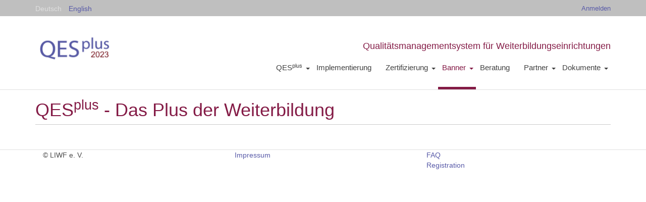

--- FILE ---
content_type: text/html;charset=utf-8
request_url: https://www.qesplus.de/de/banner/plus-der-weiterbildung
body_size: 3551
content:
<!DOCTYPE html PUBLIC "-//W3C//DTD XHTML 1.0 Transitional//EN" "http://www.w3.org/TR/xhtml1/DTD/xhtml1-transitional.dtd"><html xmlns="http://www.w3.org/1999/xhtml" lang="de" xml:lang="de">
  <head><meta http-equiv="Content-Type" content="text/html; charset=UTF-8" />
    <title>QESplus - Das Plus der Weiterbildung — Deutsch</title>
    <link rel="shortcut icon" type="image/x-icon" href="/++theme++tud.portal.qesplus/img/favicon.svg" />
  <meta name="twitter:card" content="summary" /><meta property="og:site_name" content="QESplus" /><meta property="og:title" content="QESplus - Das Plus der Weiterbildung" /><meta property="og:type" content="website" /><meta property="og:description" content="" /><meta property="og:url" content="https://www.qesplus.de/de/banner/plus-der-weiterbildung" /><meta property="og:image" content="https://www.qesplus.de/logo.png" /><meta property="og:image:type" content="image/png" /><meta name="DC.date.created" content="2017-05-29T19:25:46+01:00" /><meta name="DC.date.modified" content="2021-12-16T15:04:34+01:00" /><meta name="DC.type" content="Seite" /><meta name="DC.format" content="text/html" /><meta name="DC.language" content="de" /><meta name="DC.date.valid_range" content="2017/06/06 - " /><meta name="viewport" content="width=device-width, initial-scale=1.0" /><meta name="generator" content="Plone - http://plone.com" /><link rel="alternate" hreflang="de" href="https://www.qesplus.de/de/banner/plus-der-weiterbildung" /><link rel="alternate" hreflang="en" href="https://www.qesplus.de/en/banner/qesplus-das-plus-der-weiterbildung" /><link rel="stylesheet" href="https://www.qesplus.de/++plone++production/++unique++2023-09-05T15:18:20.577003/default.css" data-bundle="production" /><link rel="stylesheet" href="https://www.qesplus.de/++plone++static/++unique++2023-07-27%2008%3A04%3A42.109160/collective-behavior-banner-compiled.css" data-bundle="collective-behavior-banner" /><link rel="stylesheet" href="https://www.qesplus.de/++resource++easyform.css?version=None" data-bundle="easyform" /><link rel="stylesheet" href="https://www.qesplus.de/++theme++tud.portal.qesplus/compiled.css?version=2023-09-05%2016%3A21%3A03.540291" data-bundle="tud-portal-qesplus" /><link rel="stylesheet" href="https://www.qesplus.de/++plone++static/++unique++2023-07-26%2019%3A16%3A03.034021/plone-fontello-compiled.css" data-bundle="plone-fontello" /><link rel="stylesheet" href="https://www.qesplus.de/++plone++static/++unique++2023-07-26%2019%3A16%3A03.034021/plone-glyphicons-compiled.css" data-bundle="plone-glyphicons" /><link rel="stylesheet" href="https://www.qesplus.de/custom.css?timestamp=2025-09-22 11:44:27.748607" data-bundle="custom-css" /><link rel="canonical" href="https://www.qesplus.de/de/banner/plus-der-weiterbildung" /><link rel="search" href="https://www.qesplus.de/de/@@search" title="Website durchsuchen" /><script>PORTAL_URL = 'https://www.qesplus.de';</script><script type="text/javascript" src="https://www.qesplus.de/++plone++production/++unique++2023-09-05T15:18:20.577003/default.js" data-bundle="production"></script><script type="text/javascript" src="https://www.qesplus.de/++plone++static/++unique++2023-07-27%2008%3A04%3A42.109160/responsiveslides-min-compiled.js" data-bundle="collective-behavior-banner"></script><script type="text/javascript" src="https://www.qesplus.de/++theme++tud.portal.qesplus/javascript/scripts.js?version=2023-09-05%2016%3A21%3A03.540291" data-bundle="tud-portal-qesplus"></script></head>
  <body id="visual-portal-wrapper" class="frontend icons-on portaltype-document section-banner site-de subsection-plus-der-weiterbildung template-document_view thumbs-on userrole-anonymous viewpermission-view" dir="ltr" data-base-url="https://www.qesplus.de/de/banner/plus-der-weiterbildung" data-view-url="https://www.qesplus.de/de/banner/plus-der-weiterbildung" data-portal-url="https://www.qesplus.de" data-i18ncatalogurl="https://www.qesplus.de/plonejsi18n" data-pat-pickadate="{&quot;date&quot;: {&quot;selectYears&quot;: 200}, &quot;time&quot;: {&quot;interval&quot;: 5 } }" data-pat-plone-modal="{&quot;actionOptions&quot;: {&quot;displayInModal&quot;: false}}"><div class="outer-wrapper">
      <header id="content-header">
        <div class="container">
          
      <div id="portal-header">
    <div id="portal-anontools">
  <ul>
    <li>
      
          <a title="Anmelden" href="https://www.qesplus.de/de/login" id="personaltools-login" class="pat-plone-modal" data-pat-plone-modal="{&quot;prependContent&quot;: &quot;.portalMessage&quot;, &quot;title&quot;: &quot;Anmelden&quot;, &quot;width&quot;: &quot;26em&quot;, &quot;actionOptions&quot;: {&quot;redirectOnResponse&quot;: true}}">Anmelden</a>
      
    </li>
  </ul>
</div>


<ul id="portal-languageselector">
    
    <li class="currentLanguage language-de">
        <a href="https://www.qesplus.de/@@multilingual-selector/f042230b124a41ac86dda19e2d06b94e/de?set_language=de" title="Deutsch">Deutsch</a>
    </li>
    
    <li class="language-en">
        <a href="https://www.qesplus.de/@@multilingual-selector/f042230b124a41ac86dda19e2d06b94e/en?set_language=en" title="English">English</a>
    </li>
    
</ul>

<a id="portal-logo" title="Deutsch" href="https://www.qesplus.de/de">
    <img src="https://www.qesplus.de/logo.png" alt="QESplus" title="QESplus" /></a>

<div class="subheading">Qualitätsmanagementsystem für Weiterbildungseinrichtungen</div>







</div>

    

          
        </div>
      </header>
      <div id="mainnavigation-wrapper">
        <div id="mainnavigation">

  <p class="hiddenStructure">Sektionen</p>
  <nav class="plone-navbar navbar" id="portal-globalnav-wrapper">
    <div class="container">

      <div class="plone-navbar-header navbar-header">
        <button type="button" class="plone-navbar-toggle navbar-toggle collapsed" data-toggle="collapse" data-target="#portal-globalnav-collapse" aria-expanded="false">
          <span class="sr-only">Toggle navigation</span>
          <span class="icon-bar"></span>
          <span class="icon-bar"></span>
          <span class="icon-bar"></span>
        </button>
      </div>

      <div class="plone-collapse plone-navbar-collapse collapse navbar-collapse" id="portal-globalnav-collapse">
        <ul id="portal-globalnav" class="plone-nav plone-navbar-nav navTreeRoot nav navbar-nav">
            
              <li id="portaltab-qesmodell" class="menu-position-&lt;bound method Iterator.number of &lt;Products.PageTemplates.engine.RepeatItem object at 0x7f8723449d90&gt;&gt; hasDropDown dropdown">
                  <a href="https://www.qesplus.de/de/qesmodell" title="" class="dropdown-toggle state-published" role="button" aria-haspopup="true" aria-expanded="false">QES<span class="caret"></span><sup>plus</sup> </a>
                  

                  
                  <ul class="submenu dropdown-menu">
                  <li class="menu-position-&lt;bound method Iterator.number of &lt;Products.PageTemplates.engine.RepeatItem object at 0x7f87234499d0&gt;&gt;">
    <a class="clearfix state-published" title="" href="https://www.qesplus.de/de/qesmodell/modell">
      <span class="submenu_title">Das Modell</span>
      
      
      
    </a>

    

  </li>



  <li class="menu-position-&lt;bound method Iterator.number of &lt;Products.PageTemplates.engine.RepeatItem object at 0x7f87234499d0&gt;&gt;">
    <a class="clearfix state-published" title="" href="https://www.qesplus.de/de/qesmodell/historie">
      <span class="submenu_title">Historie</span>
      
      
      
    </a>

    

  </li>
                  </ul>
                  
              </li>
            
              <li id="portaltab-implementierung" class="menu-position-&lt;bound method Iterator.number of &lt;Products.PageTemplates.engine.RepeatItem object at 0x7f8723449d90&gt;&gt;">
                  
                  <a href="https://www.qesplus.de/de/implementierung" title="" class="no-dropdown state-published">Implementierung</a>

                  
              </li>
            
              <li id="portaltab-zertifizierung" class="menu-position-&lt;bound method Iterator.number of &lt;Products.PageTemplates.engine.RepeatItem object at 0x7f8723449d90&gt;&gt; hasDropDown dropdown">
                  <a href="https://www.qesplus.de/de/zertifizierung" title="" class="dropdown-toggle state-published" role="button" aria-haspopup="true" aria-expanded="false">Zertifizierung <span class="caret"></span></a>
                  

                  
                  <ul class="submenu dropdown-menu">
                  <li class="menu-position-&lt;bound method Iterator.number of &lt;Products.PageTemplates.engine.RepeatItem object at 0x7f87234491f0&gt;&gt;">
    <a class="clearfix state-published" title="" href="https://www.qesplus.de/de/zertifizierung/uebergangsfrist">
      <span class="submenu_title">Übergangsfrist für QESplus (2023)</span>
      
      
      
    </a>

    

  </li>



  <li class="menu-position-&lt;bound method Iterator.number of &lt;Products.PageTemplates.engine.RepeatItem object at 0x7f87234491f0&gt;&gt;">
    <a class="clearfix state-published" title="" href="https://www.qesplus.de/de/zertifizierung/voraussetzungen">
      <span class="submenu_title">Voraussetzungen</span>
      
      
      
    </a>

    

  </li>



  <li class="menu-position-&lt;bound method Iterator.number of &lt;Products.PageTemplates.engine.RepeatItem object at 0x7f87234491f0&gt;&gt;">
    <a class="clearfix state-published" title="" href="https://www.qesplus.de/de/zertifizierung/rahmenbedingungen-1">
      <span class="submenu_title">Rahmenbedingungen</span>
      
      
      
    </a>

    

  </li>



  <li class="menu-position-&lt;bound method Iterator.number of &lt;Products.PageTemplates.engine.RepeatItem object at 0x7f87234491f0&gt;&gt;">
    <a class="clearfix state-published" title="" href="https://www.qesplus.de/de/zertifizierung/richtlinie-fuer-externe-audits">
      <span class="submenu_title">Richtlinie für externe Audits</span>
      
      
      
    </a>

    

  </li>
                  </ul>
                  
              </li>
            
              <li id="portaltab-banner" class="menu-position-&lt;bound method Iterator.number of &lt;Products.PageTemplates.engine.RepeatItem object at 0x7f8723449d90&gt;&gt; hasDropDown dropdown selected active">
                  <a href="https://www.qesplus.de/de/banner" title="" class="dropdown-toggle state-published" role="button" aria-haspopup="true" aria-expanded="false">Banner <span class="caret"></span></a>
                  

                  
                  <ul class="submenu dropdown-menu">
                  <li class="menu-position-&lt;bound method Iterator.number of &lt;Products.PageTemplates.engine.RepeatItem object at 0x7f8723449580&gt;&gt;">
    <a class="clearfix state-published" title="" href="https://www.qesplus.de/de/banner/workshop">
      <span class="submenu_title">qesplus-modell</span>
      
      
      
    </a>

    

  </li>



  <li class="menu-position-&lt;bound method Iterator.number of &lt;Products.PageTemplates.engine.RepeatItem object at 0x7f8723449580&gt;&gt;">
    <a class="clearfix state-published" title="" href="https://www.qesplus.de/de/banner/puzzle">
      <span class="submenu_title">Videoausschnitt</span>
      
      
      
    </a>

    

  </li>



  <li class="menu-position-&lt;bound method Iterator.number of &lt;Products.PageTemplates.engine.RepeatItem object at 0x7f8723449580&gt;&gt; selected active">
    <a class="clearfix state-published" title="" href="https://www.qesplus.de/de/banner/plus-der-weiterbildung">
      <span class="submenu_title">QESplus - Das Plus der Weiterbildung</span>
      
      
      
    </a>

    

  </li>
                  </ul>
                  
              </li>
            
              <li id="portaltab-beratung" class="menu-position-&lt;bound method Iterator.number of &lt;Products.PageTemplates.engine.RepeatItem object at 0x7f8723449d90&gt;&gt;">
                  
                  <a href="https://www.qesplus.de/de/beratung" title="" class="no-dropdown state-published">Beratung</a>

                  
              </li>
            
              <li id="portaltab-referenzen" class="menu-position-&lt;bound method Iterator.number of &lt;Products.PageTemplates.engine.RepeatItem object at 0x7f8723449d90&gt;&gt; hasDropDown dropdown">
                  <a href="https://www.qesplus.de/de/referenzen" title="" class="dropdown-toggle state-published" role="button" aria-haspopup="true" aria-expanded="false">Partner <span class="caret"></span></a>
                  

                  
                  <ul class="submenu dropdown-menu">
                  <li class="menu-position-&lt;bound method Iterator.number of &lt;Products.PageTemplates.engine.RepeatItem object at 0x7f872351a850&gt;&gt;">
    <a class="clearfix state-published" title="" href="https://www.qesplus.de/de/referenzen/bildungseinrichtungen">
      <span class="submenu_title">Bildungseinrichtungen</span>
      
      
      
    </a>

    

  </li>



  <li class="menu-position-&lt;bound method Iterator.number of &lt;Products.PageTemplates.engine.RepeatItem object at 0x7f872351a850&gt;&gt;">
    <a class="clearfix state-published" title="" href="https://www.qesplus.de/de/referenzen/empfehlung-zum-vorgehen">
      <span class="submenu_title">Zertifizierer</span>
      
      
      
    </a>

    

  </li>



  <li class="menu-position-&lt;bound method Iterator.number of &lt;Products.PageTemplates.engine.RepeatItem object at 0x7f872351a850&gt;&gt;">
    <a class="clearfix state-published" title="" href="https://www.qesplus.de/de/referenzen/netzwerk">
      <span class="submenu_title">Erstes Netzwerk QESplus</span>
      
      
      
    </a>

    

  </li>



  <li class="menu-position-&lt;bound method Iterator.number of &lt;Products.PageTemplates.engine.RepeatItem object at 0x7f872351a850&gt;&gt;">
    <a class="clearfix state-published" title="" href="https://www.qesplus.de/de/referenzen/saechsische-landesstiftung-natur-und-umwelt">
      <span class="submenu_title">Sächsische Landesstiftung Natur und Umwelt</span>
      
      
      
    </a>

    

  </li>
                  </ul>
                  
              </li>
            
              <li id="portaltab-interner-bereich" class="menu-position-&lt;bound method Iterator.number of &lt;Products.PageTemplates.engine.RepeatItem object at 0x7f8723449d90&gt;&gt; hasDropDown dropdown">
                  <a href="https://www.qesplus.de/de/interner-bereich" title="" class="dropdown-toggle state-published" role="button" aria-haspopup="true" aria-expanded="false">Dokumente <span class="caret"></span></a>
                  

                  
                  <ul class="submenu dropdown-menu">
                  <li class="menu-position-&lt;bound method Iterator.number of &lt;Products.PageTemplates.engine.RepeatItem object at 0x7f872351a850&gt;&gt;">
    <a class="clearfix state-published" title="" href="https://www.qesplus.de/de/interner-bereich/dokumente">
      <span class="submenu_title">frei verfügbare Dokumente</span>
      
      
      
    </a>

    

  </li>
                  </ul>
                  
              </li>
            
        </ul>
      </div>
    </div>
  </nav>


</div>
      </div>
      
      <div id="above-content-wrapper">
          <div id="viewlet-above-content">

<div id="portal-banner" class="principal portal-banner" role="complementary" style="">

    <div class="container">

        <div class="banner_container portal-banner gigantic">

                <div class="bannerImage">
                        <img class="bannerImageImage" src="https://www.qesplus.de/de/banner/plus-der-weiterbildung/@@images/banner_image/preview" />
                </div>

                

                <div class="bannerText">

                    

                    

                    

                    <div class="bannerBody" style="color:#4d4d4d">
                       <p>Für den Erfolg von Weiterbildungseinrichtungen</p>
                    </div>

                </div>

          </div>
    </div>

</div>

</div>
      </div>
      <div class="container">
        <div class="row">
          <aside id="global_statusmessage">
      

      <div>
      </div>
    </aside>
        </div>
        <main id="main-container" class="row row-offcanvas row-offcanvas-right">
          <div id="column1-container">
          </div>
          

    

    <div class="col-xs-12 col-sm-12 col-md-12">
      <div class="row">
        <div class="col-xs-12 col-sm-12">
          <article id="content">

          

          <header>
            <div id="viewlet-above-content-title"><span id="social-tags-body" style="display: none" itemscope="" itemtype="http://schema.org/WebPage">
  <span itemprop="name">QESplus - Das Plus der Weiterbildung</span>
  <span itemprop="description"></span>
  <span itemprop="url">https://www.qesplus.de/de/banner/plus-der-weiterbildung</span>
  <span itemprop="image">https://www.qesplus.de/logo.png</span>
</span>
</div>
            
              <h1 class="documentFirstHeading">QES<sup>plus</sup> - Das Plus der Weiterbildung</h1>

            
            <div id="viewlet-below-content-title">

</div>

            
              

            
          </header>

          <div id="viewlet-above-content-body">
</div>
          <div id="content-core">
            

  


          </div>
          <div id="viewlet-below-content-body">



    <div class="visualClear"><!-- --></div>

    <div class="documentActions">
        

        

    </div>

</div>

          
        </article>
        </div>
      </div>
      <footer class="row">
        <div class="col-xs-12 col-sm-12">
          <div id="viewlet-below-content">




</div>
        </div>
      </footer>
    </div>
  
          <div id="column2-container">
          </div>
        </main><!--/row-->
      </div><!--/container-->
    </div><!--/outer-wrapper --><footer id="portal-footer-wrapper">
      <div class="row" id="portal-footer"> </div>
    </footer><div class="container" id="footer-links">
  <div class="col-xs-12 col-sm-4">
        <p>© LIWF e. V.</p>

      </div>
      <div class="col-xs-12 col-sm-4">
        <div class="leftborder">
	<!--<div><a tal:attributes="href python:portal_url+'/contact-info'" href="" i18n:domain="tud.portal.qesplus" i18n:translate="contact">contact</a></div>-->
          <div><a href="https://www.qesplus.de/de/impressum">Impressum</a></div>
        </div>
      </div>
      <div class="col-xs-12 col-sm-4">
        <div class="leftborder">
          <div><a href="https://www.qesplus.de/de/faq">FAQ</a></div>
          <div><a href="https://www.qesplus.de/@@register">Registration</a></div>
        </div>
      </div>
</div></body>
</html>